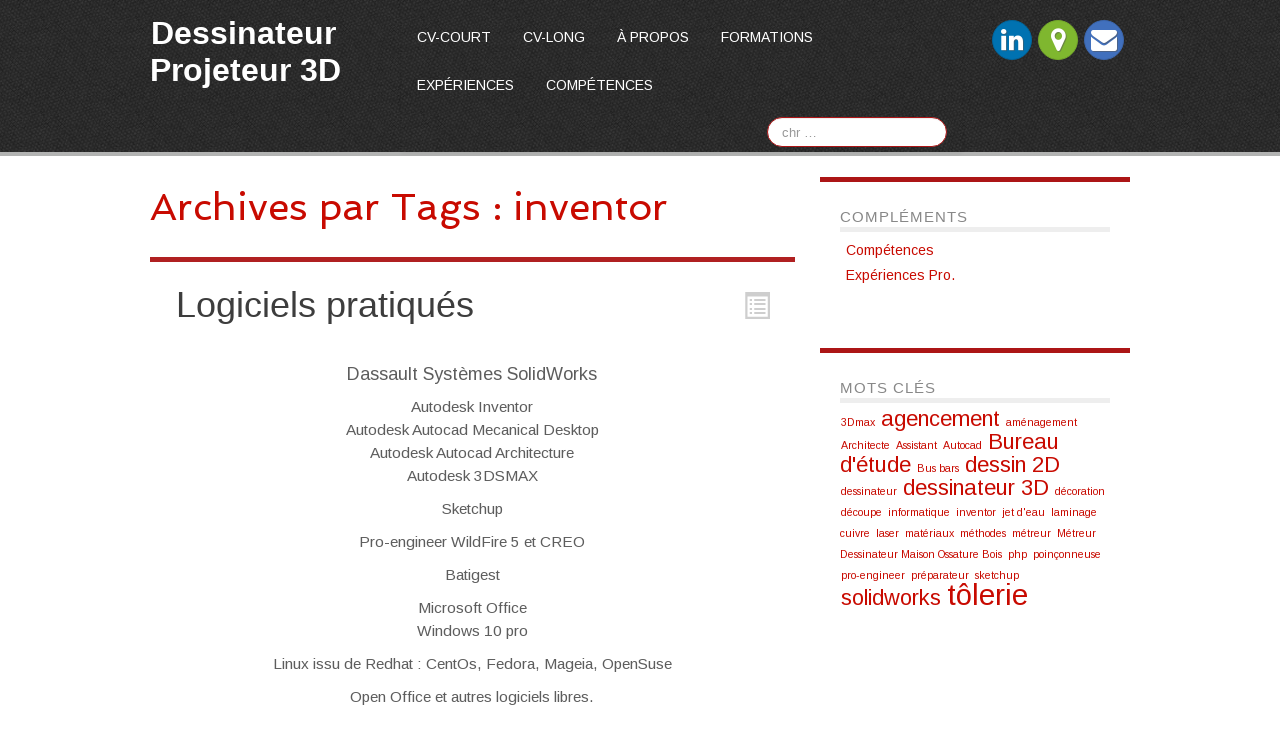

--- FILE ---
content_type: text/html; charset=UTF-8
request_url: http://cv.jmdesloges.fr/tag/inventor/
body_size: 8713
content:
<!DOCTYPE html>
<!--[if lt IE 7]>
<html class="ie ie6 lte9 lte8 lte7" lang="fr-FR">
<![endif]-->
<!--[if IE 7]>
<html class="ie ie7 lte9 lte8 lte7" lang="fr-FR">
<![endif]-->
<!--[if IE 8]>
<html class="ie ie8 lte9 lte8" lang="fr-FR">
<![endif]-->
<!--[if IE 9]>
<html class="ie ie9" lang="fr-FR">
<![endif]-->
<!--[if gt IE 9]>
<html lang="fr-FR"> <![endif]-->
<!--[if !IE]><!-->
<html lang="fr-FR">
<!--<![endif]-->
<head>
	<meta charset="UTF-8"/>
	<meta name="viewport" content="initial-scale=1.0,maximum-scale=3.0,width=device-width"/>

	<link rel="profile" href="http://gmpg.org/xfn/11"/>
	<link rel="pingback" href="http://cv.jmdesloges.fr/xmlrpc.php"/>

	<!-- IE6-8 support of HTML5 elements -->
	<!--[if lt IE 9]>
	<script src="http://cv.jmdesloges.fr/wp-content/themes/parallax/inc/js/html5.js" type="text/javascript"></script>
	<![endif]-->

	<title>inventor &#8211; Dessinateur Projeteur 3D</title>
<meta name='robots' content='max-image-preview:large' />
<link rel="alternate" type="application/rss+xml" title="Dessinateur Projeteur 3D &raquo; Flux" href="http://cv.jmdesloges.fr/feed/" />
<link rel="alternate" type="application/rss+xml" title="Dessinateur Projeteur 3D &raquo; Flux des commentaires" href="http://cv.jmdesloges.fr/comments/feed/" />
<link rel="alternate" type="application/rss+xml" title="Dessinateur Projeteur 3D &raquo; Flux de l’étiquette inventor" href="http://cv.jmdesloges.fr/tag/inventor/feed/" />
<script type="text/javascript">
window._wpemojiSettings = {"baseUrl":"https:\/\/s.w.org\/images\/core\/emoji\/14.0.0\/72x72\/","ext":".png","svgUrl":"https:\/\/s.w.org\/images\/core\/emoji\/14.0.0\/svg\/","svgExt":".svg","source":{"concatemoji":"http:\/\/cv.jmdesloges.fr\/wp-includes\/js\/wp-emoji-release.min.js?ver=6.2.8"}};
/*! This file is auto-generated */
!function(e,a,t){var n,r,o,i=a.createElement("canvas"),p=i.getContext&&i.getContext("2d");function s(e,t){p.clearRect(0,0,i.width,i.height),p.fillText(e,0,0);e=i.toDataURL();return p.clearRect(0,0,i.width,i.height),p.fillText(t,0,0),e===i.toDataURL()}function c(e){var t=a.createElement("script");t.src=e,t.defer=t.type="text/javascript",a.getElementsByTagName("head")[0].appendChild(t)}for(o=Array("flag","emoji"),t.supports={everything:!0,everythingExceptFlag:!0},r=0;r<o.length;r++)t.supports[o[r]]=function(e){if(p&&p.fillText)switch(p.textBaseline="top",p.font="600 32px Arial",e){case"flag":return s("\ud83c\udff3\ufe0f\u200d\u26a7\ufe0f","\ud83c\udff3\ufe0f\u200b\u26a7\ufe0f")?!1:!s("\ud83c\uddfa\ud83c\uddf3","\ud83c\uddfa\u200b\ud83c\uddf3")&&!s("\ud83c\udff4\udb40\udc67\udb40\udc62\udb40\udc65\udb40\udc6e\udb40\udc67\udb40\udc7f","\ud83c\udff4\u200b\udb40\udc67\u200b\udb40\udc62\u200b\udb40\udc65\u200b\udb40\udc6e\u200b\udb40\udc67\u200b\udb40\udc7f");case"emoji":return!s("\ud83e\udef1\ud83c\udffb\u200d\ud83e\udef2\ud83c\udfff","\ud83e\udef1\ud83c\udffb\u200b\ud83e\udef2\ud83c\udfff")}return!1}(o[r]),t.supports.everything=t.supports.everything&&t.supports[o[r]],"flag"!==o[r]&&(t.supports.everythingExceptFlag=t.supports.everythingExceptFlag&&t.supports[o[r]]);t.supports.everythingExceptFlag=t.supports.everythingExceptFlag&&!t.supports.flag,t.DOMReady=!1,t.readyCallback=function(){t.DOMReady=!0},t.supports.everything||(n=function(){t.readyCallback()},a.addEventListener?(a.addEventListener("DOMContentLoaded",n,!1),e.addEventListener("load",n,!1)):(e.attachEvent("onload",n),a.attachEvent("onreadystatechange",function(){"complete"===a.readyState&&t.readyCallback()})),(e=t.source||{}).concatemoji?c(e.concatemoji):e.wpemoji&&e.twemoji&&(c(e.twemoji),c(e.wpemoji)))}(window,document,window._wpemojiSettings);
</script>
<style type="text/css">
img.wp-smiley,
img.emoji {
	display: inline !important;
	border: none !important;
	box-shadow: none !important;
	height: 1em !important;
	width: 1em !important;
	margin: 0 0.07em !important;
	vertical-align: -0.1em !important;
	background: none !important;
	padding: 0 !important;
}
</style>
	<link rel='stylesheet' id='wp-block-library-css' href='http://cv.jmdesloges.fr/wp-includes/css/dist/block-library/style.min.css?ver=6.2.8' type='text/css' media='all' />
<link rel='stylesheet' id='classic-theme-styles-css' href='http://cv.jmdesloges.fr/wp-includes/css/classic-themes.min.css?ver=6.2.8' type='text/css' media='all' />
<style id='global-styles-inline-css' type='text/css'>
body{--wp--preset--color--black: #000000;--wp--preset--color--cyan-bluish-gray: #abb8c3;--wp--preset--color--white: #ffffff;--wp--preset--color--pale-pink: #f78da7;--wp--preset--color--vivid-red: #cf2e2e;--wp--preset--color--luminous-vivid-orange: #ff6900;--wp--preset--color--luminous-vivid-amber: #fcb900;--wp--preset--color--light-green-cyan: #7bdcb5;--wp--preset--color--vivid-green-cyan: #00d084;--wp--preset--color--pale-cyan-blue: #8ed1fc;--wp--preset--color--vivid-cyan-blue: #0693e3;--wp--preset--color--vivid-purple: #9b51e0;--wp--preset--color--gray: #777;--wp--preset--color--light-gray: #f5f5f5;--wp--preset--color--blue: #0286cf;--wp--preset--color--legacy: #b6b6b6;--wp--preset--color--red: #c80a00;--wp--preset--gradient--vivid-cyan-blue-to-vivid-purple: linear-gradient(135deg,rgba(6,147,227,1) 0%,rgb(155,81,224) 100%);--wp--preset--gradient--light-green-cyan-to-vivid-green-cyan: linear-gradient(135deg,rgb(122,220,180) 0%,rgb(0,208,130) 100%);--wp--preset--gradient--luminous-vivid-amber-to-luminous-vivid-orange: linear-gradient(135deg,rgba(252,185,0,1) 0%,rgba(255,105,0,1) 100%);--wp--preset--gradient--luminous-vivid-orange-to-vivid-red: linear-gradient(135deg,rgba(255,105,0,1) 0%,rgb(207,46,46) 100%);--wp--preset--gradient--very-light-gray-to-cyan-bluish-gray: linear-gradient(135deg,rgb(238,238,238) 0%,rgb(169,184,195) 100%);--wp--preset--gradient--cool-to-warm-spectrum: linear-gradient(135deg,rgb(74,234,220) 0%,rgb(151,120,209) 20%,rgb(207,42,186) 40%,rgb(238,44,130) 60%,rgb(251,105,98) 80%,rgb(254,248,76) 100%);--wp--preset--gradient--blush-light-purple: linear-gradient(135deg,rgb(255,206,236) 0%,rgb(152,150,240) 100%);--wp--preset--gradient--blush-bordeaux: linear-gradient(135deg,rgb(254,205,165) 0%,rgb(254,45,45) 50%,rgb(107,0,62) 100%);--wp--preset--gradient--luminous-dusk: linear-gradient(135deg,rgb(255,203,112) 0%,rgb(199,81,192) 50%,rgb(65,88,208) 100%);--wp--preset--gradient--pale-ocean: linear-gradient(135deg,rgb(255,245,203) 0%,rgb(182,227,212) 50%,rgb(51,167,181) 100%);--wp--preset--gradient--electric-grass: linear-gradient(135deg,rgb(202,248,128) 0%,rgb(113,206,126) 100%);--wp--preset--gradient--midnight: linear-gradient(135deg,rgb(2,3,129) 0%,rgb(40,116,252) 100%);--wp--preset--duotone--dark-grayscale: url('#wp-duotone-dark-grayscale');--wp--preset--duotone--grayscale: url('#wp-duotone-grayscale');--wp--preset--duotone--purple-yellow: url('#wp-duotone-purple-yellow');--wp--preset--duotone--blue-red: url('#wp-duotone-blue-red');--wp--preset--duotone--midnight: url('#wp-duotone-midnight');--wp--preset--duotone--magenta-yellow: url('#wp-duotone-magenta-yellow');--wp--preset--duotone--purple-green: url('#wp-duotone-purple-green');--wp--preset--duotone--blue-orange: url('#wp-duotone-blue-orange');--wp--preset--font-size--small: 13px;--wp--preset--font-size--medium: 20px;--wp--preset--font-size--large: 36px;--wp--preset--font-size--x-large: 42px;--wp--preset--spacing--20: 0.44rem;--wp--preset--spacing--30: 0.67rem;--wp--preset--spacing--40: 1rem;--wp--preset--spacing--50: 1.5rem;--wp--preset--spacing--60: 2.25rem;--wp--preset--spacing--70: 3.38rem;--wp--preset--spacing--80: 5.06rem;--wp--preset--shadow--natural: 6px 6px 9px rgba(0, 0, 0, 0.2);--wp--preset--shadow--deep: 12px 12px 50px rgba(0, 0, 0, 0.4);--wp--preset--shadow--sharp: 6px 6px 0px rgba(0, 0, 0, 0.2);--wp--preset--shadow--outlined: 6px 6px 0px -3px rgba(255, 255, 255, 1), 6px 6px rgba(0, 0, 0, 1);--wp--preset--shadow--crisp: 6px 6px 0px rgba(0, 0, 0, 1);}:where(.is-layout-flex){gap: 0.5em;}body .is-layout-flow > .alignleft{float: left;margin-inline-start: 0;margin-inline-end: 2em;}body .is-layout-flow > .alignright{float: right;margin-inline-start: 2em;margin-inline-end: 0;}body .is-layout-flow > .aligncenter{margin-left: auto !important;margin-right: auto !important;}body .is-layout-constrained > .alignleft{float: left;margin-inline-start: 0;margin-inline-end: 2em;}body .is-layout-constrained > .alignright{float: right;margin-inline-start: 2em;margin-inline-end: 0;}body .is-layout-constrained > .aligncenter{margin-left: auto !important;margin-right: auto !important;}body .is-layout-constrained > :where(:not(.alignleft):not(.alignright):not(.alignfull)){max-width: var(--wp--style--global--content-size);margin-left: auto !important;margin-right: auto !important;}body .is-layout-constrained > .alignwide{max-width: var(--wp--style--global--wide-size);}body .is-layout-flex{display: flex;}body .is-layout-flex{flex-wrap: wrap;align-items: center;}body .is-layout-flex > *{margin: 0;}:where(.wp-block-columns.is-layout-flex){gap: 2em;}.has-black-color{color: var(--wp--preset--color--black) !important;}.has-cyan-bluish-gray-color{color: var(--wp--preset--color--cyan-bluish-gray) !important;}.has-white-color{color: var(--wp--preset--color--white) !important;}.has-pale-pink-color{color: var(--wp--preset--color--pale-pink) !important;}.has-vivid-red-color{color: var(--wp--preset--color--vivid-red) !important;}.has-luminous-vivid-orange-color{color: var(--wp--preset--color--luminous-vivid-orange) !important;}.has-luminous-vivid-amber-color{color: var(--wp--preset--color--luminous-vivid-amber) !important;}.has-light-green-cyan-color{color: var(--wp--preset--color--light-green-cyan) !important;}.has-vivid-green-cyan-color{color: var(--wp--preset--color--vivid-green-cyan) !important;}.has-pale-cyan-blue-color{color: var(--wp--preset--color--pale-cyan-blue) !important;}.has-vivid-cyan-blue-color{color: var(--wp--preset--color--vivid-cyan-blue) !important;}.has-vivid-purple-color{color: var(--wp--preset--color--vivid-purple) !important;}.has-black-background-color{background-color: var(--wp--preset--color--black) !important;}.has-cyan-bluish-gray-background-color{background-color: var(--wp--preset--color--cyan-bluish-gray) !important;}.has-white-background-color{background-color: var(--wp--preset--color--white) !important;}.has-pale-pink-background-color{background-color: var(--wp--preset--color--pale-pink) !important;}.has-vivid-red-background-color{background-color: var(--wp--preset--color--vivid-red) !important;}.has-luminous-vivid-orange-background-color{background-color: var(--wp--preset--color--luminous-vivid-orange) !important;}.has-luminous-vivid-amber-background-color{background-color: var(--wp--preset--color--luminous-vivid-amber) !important;}.has-light-green-cyan-background-color{background-color: var(--wp--preset--color--light-green-cyan) !important;}.has-vivid-green-cyan-background-color{background-color: var(--wp--preset--color--vivid-green-cyan) !important;}.has-pale-cyan-blue-background-color{background-color: var(--wp--preset--color--pale-cyan-blue) !important;}.has-vivid-cyan-blue-background-color{background-color: var(--wp--preset--color--vivid-cyan-blue) !important;}.has-vivid-purple-background-color{background-color: var(--wp--preset--color--vivid-purple) !important;}.has-black-border-color{border-color: var(--wp--preset--color--black) !important;}.has-cyan-bluish-gray-border-color{border-color: var(--wp--preset--color--cyan-bluish-gray) !important;}.has-white-border-color{border-color: var(--wp--preset--color--white) !important;}.has-pale-pink-border-color{border-color: var(--wp--preset--color--pale-pink) !important;}.has-vivid-red-border-color{border-color: var(--wp--preset--color--vivid-red) !important;}.has-luminous-vivid-orange-border-color{border-color: var(--wp--preset--color--luminous-vivid-orange) !important;}.has-luminous-vivid-amber-border-color{border-color: var(--wp--preset--color--luminous-vivid-amber) !important;}.has-light-green-cyan-border-color{border-color: var(--wp--preset--color--light-green-cyan) !important;}.has-vivid-green-cyan-border-color{border-color: var(--wp--preset--color--vivid-green-cyan) !important;}.has-pale-cyan-blue-border-color{border-color: var(--wp--preset--color--pale-cyan-blue) !important;}.has-vivid-cyan-blue-border-color{border-color: var(--wp--preset--color--vivid-cyan-blue) !important;}.has-vivid-purple-border-color{border-color: var(--wp--preset--color--vivid-purple) !important;}.has-vivid-cyan-blue-to-vivid-purple-gradient-background{background: var(--wp--preset--gradient--vivid-cyan-blue-to-vivid-purple) !important;}.has-light-green-cyan-to-vivid-green-cyan-gradient-background{background: var(--wp--preset--gradient--light-green-cyan-to-vivid-green-cyan) !important;}.has-luminous-vivid-amber-to-luminous-vivid-orange-gradient-background{background: var(--wp--preset--gradient--luminous-vivid-amber-to-luminous-vivid-orange) !important;}.has-luminous-vivid-orange-to-vivid-red-gradient-background{background: var(--wp--preset--gradient--luminous-vivid-orange-to-vivid-red) !important;}.has-very-light-gray-to-cyan-bluish-gray-gradient-background{background: var(--wp--preset--gradient--very-light-gray-to-cyan-bluish-gray) !important;}.has-cool-to-warm-spectrum-gradient-background{background: var(--wp--preset--gradient--cool-to-warm-spectrum) !important;}.has-blush-light-purple-gradient-background{background: var(--wp--preset--gradient--blush-light-purple) !important;}.has-blush-bordeaux-gradient-background{background: var(--wp--preset--gradient--blush-bordeaux) !important;}.has-luminous-dusk-gradient-background{background: var(--wp--preset--gradient--luminous-dusk) !important;}.has-pale-ocean-gradient-background{background: var(--wp--preset--gradient--pale-ocean) !important;}.has-electric-grass-gradient-background{background: var(--wp--preset--gradient--electric-grass) !important;}.has-midnight-gradient-background{background: var(--wp--preset--gradient--midnight) !important;}.has-small-font-size{font-size: var(--wp--preset--font-size--small) !important;}.has-medium-font-size{font-size: var(--wp--preset--font-size--medium) !important;}.has-large-font-size{font-size: var(--wp--preset--font-size--large) !important;}.has-x-large-font-size{font-size: var(--wp--preset--font-size--x-large) !important;}
.wp-block-navigation a:where(:not(.wp-element-button)){color: inherit;}
:where(.wp-block-columns.is-layout-flex){gap: 2em;}
.wp-block-pullquote{font-size: 1.5em;line-height: 1.6;}
</style>
<link rel='stylesheet' id='foobox-free-min-css' href='http://cv.jmdesloges.fr/wp-content/plugins/foobox-image-lightbox/free/css/foobox.free.min.css?ver=2.7.16' type='text/css' media='all' />
<link rel='stylesheet' id='theme-my-login-css' href='http://cv.jmdesloges.fr/wp-content/plugins/theme-my-login/assets/styles/theme-my-login.min.css?ver=7.1.2' type='text/css' media='all' />
<link rel='stylesheet' id='bootstrap-style-css' href='http://cv.jmdesloges.fr/wp-content/themes/parallax/cyberchimps/lib/bootstrap/css/bootstrap.min.css?ver=2.0.4' type='text/css' media='all' />
<link rel='stylesheet' id='bootstrap-responsive-style-css' href='http://cv.jmdesloges.fr/wp-content/themes/parallax/cyberchimps/lib/bootstrap/css/bootstrap-responsive.min.css?ver=2.0.4' type='text/css' media='all' />
<link rel='stylesheet' id='font-awesome-css' href='http://cv.jmdesloges.fr/wp-content/themes/parallax/cyberchimps/lib/css/font-awesome.min.css?ver=6.2.8' type='text/css' media='all' />
<link rel='stylesheet' id='cyberchimps_responsive-css' href='http://cv.jmdesloges.fr/wp-content/themes/parallax/cyberchimps/lib/bootstrap/css/cyberchimps-responsive.min.css?ver=1.0' type='text/css' media='all' />
<link rel='stylesheet' id='core-style-css' href='http://cv.jmdesloges.fr/wp-content/themes/parallax/cyberchimps/lib/css/core.css?ver=1.0' type='text/css' media='all' />
<link rel='stylesheet' id='style-css' href='http://cv.jmdesloges.fr/wp-content/themes/parallax/style.css?ver=1.0' type='text/css' media='all' />
<link rel='stylesheet' id='elements_style-css' href='http://cv.jmdesloges.fr/wp-content/themes/parallax/elements/lib/css/elements.css?ver=6.2.8' type='text/css' media='all' />
<link rel='stylesheet' id='if-style-css' href='http://cv.jmdesloges.fr/wp-content/plugins/ifeature-slider/css/if-slider.css?ver=6.2.8' type='text/css' media='all' />
<script type='text/javascript' src='http://cv.jmdesloges.fr/wp-includes/js/jquery/jquery.min.js?ver=3.6.4' id='jquery-core-js'></script>
<script type='text/javascript' src='http://cv.jmdesloges.fr/wp-includes/js/jquery/jquery-migrate.min.js?ver=3.4.0' id='jquery-migrate-js'></script>
<script type='text/javascript' src='http://cv.jmdesloges.fr/wp-content/themes/parallax/inc/js/theme.min.js?ver=6.2.8' id='theme-js-js'></script>
<script type='text/javascript' src='http://cv.jmdesloges.fr/wp-content/themes/parallax/elements/lib/js/jquery.parallax.min.js?ver=6.2.8' id='parallax-js-js'></script>
<script type='text/javascript' id='foobox-free-min-js-before'>
/* Run FooBox FREE (v2.7.16) */
var FOOBOX = window.FOOBOX = {
	ready: true,
	disableOthers: false,
	o: {wordpress: { enabled: true }, countMessage:'image %index of %total', excludes:'.fbx-link,.nofoobox,.nolightbox,a[href*="pinterest.com/pin/create/button/"]', affiliate : { enabled: false }},
	selectors: [
		".gallery", ".wp-block-gallery", ".wp-caption", ".wp-block-image", "a:has(img[class*=wp-image-])", ".post a:has(img[class*=wp-image-])", ".foobox"
	],
	pre: function( $ ){
		// Custom JavaScript (Pre)
		
	},
	post: function( $ ){
		// Custom JavaScript (Post)
		
		// Custom Captions Code
		
	},
	custom: function( $ ){
		// Custom Extra JS
		
	}
};
</script>
<script type='text/javascript' src='http://cv.jmdesloges.fr/wp-content/plugins/foobox-image-lightbox/free/js/foobox.free.min.js?ver=2.7.16' id='foobox-free-min-js'></script>
<script type='text/javascript' src='http://cv.jmdesloges.fr/wp-content/themes/parallax/cyberchimps/lib/js/jquery.slimbox.min.js?ver=1.0' id='slimbox-js'></script>
<script type='text/javascript' src='http://cv.jmdesloges.fr/wp-content/themes/parallax/cyberchimps/lib/js/jquery.jcarousel.min.js?ver=1.0' id='jcarousel-js'></script>
<script type='text/javascript' src='http://cv.jmdesloges.fr/wp-content/themes/parallax/cyberchimps/lib/js/jquery.mobile.custom.min.js?ver=6.2.8' id='jquery-mobile-touch-js'></script>
<script type='text/javascript' src='http://cv.jmdesloges.fr/wp-content/themes/parallax/cyberchimps/lib/js/swipe-call.min.js?ver=6.2.8' id='slider-call-js'></script>
<script type='text/javascript' src='http://cv.jmdesloges.fr/wp-content/themes/parallax/cyberchimps/lib/js/core.min.js?ver=6.2.8' id='core-js-js'></script>
<script type='text/javascript' src='http://cv.jmdesloges.fr/wp-content/themes/parallax/elements/lib/js/elements.min.js?ver=6.2.8' id='elements_js-js'></script>
<link rel="https://api.w.org/" href="http://cv.jmdesloges.fr/wp-json/" /><link rel="alternate" type="application/json" href="http://cv.jmdesloges.fr/wp-json/wp/v2/tags/37" /><link rel="EditURI" type="application/rsd+xml" title="RSD" href="http://cv.jmdesloges.fr/xmlrpc.php?rsd" />
<link rel="wlwmanifest" type="application/wlwmanifest+xml" href="http://cv.jmdesloges.fr/wp-includes/wlwmanifest.xml" />
<meta name="generator" content="WordPress 6.2.8" />
<style type="text/css">.ie8 .container {max-width: 1020px;width:auto;}</style>
		<style type="text/css" media="all">
						body {
			 font-size : 14px;
			 font-family : Arimo, Arial, sans-serif;
			 font-weight : normal;
						}

												.container {
			 max-width : 1020px;
						}

			
						h1, h2, h3, h4, h5, h6 {
			font-family : Spinnaker, sans-serif;
						}

			
		</style>
		</head>

<body class="archive tag tag-inventor tag-37 cc-responsive">


<!-- ---------------- Menu --------------------- -->
<div class="container-full-width" id="navigation_menu">
	<div class="container">
		<div class="container-fluid">
			<div class="row-fluid">
				<div id="logo_container" class="span3">
						<div class="hgroup">
		<h2 class="site-title"><a href="http://cv.jmdesloges.fr/" title="Dessinateur Projeteur 3D" rel="home">Dessinateur Projeteur 3D</a></h2>
	</div>
				</div>
				<!-- span3 -->
				<div id="social_container" class="span2">
						<div id="social">
		<div class="round-icons">
			<a href="http://fr.linkedin.com/pub/jean-michel-desloges/4b/bb5/17b/" target="_blank" title="Dessinateur Projeteur 3D Linkedin" class="symbol linkedin"></a><a href="http://goo.gl/maps/1KzRo" target="_blank" title="Dessinateur Projeteur 3D Google Maps" class="symbol map"></a><a href="mailto:jm.desloges@orange.fr" title="Dessinateur Projeteur 3D Email" class="symbol email"></a>		</div>
	</div>

				</div>
				<!-- span 2 -->
				<nav id="navigation" class="span7" role="navigation">
					<div class="main-navigation navbar">
						<div class="navbar-inner">
							<div class="container">

																<div class="nav-collapse collapse">
									
									<div class="menu-menu-1-container"><ul id="menu-menu-1" class="nav"><li id="menu-item-379" class="menu-item menu-item-type-post_type menu-item-object-page menu-item-home menu-item-379"><a href="http://cv.jmdesloges.fr/">CV-court</a></li>
<li id="menu-item-458" class="menu-item menu-item-type-post_type menu-item-object-page menu-item-458"><a href="http://cv.jmdesloges.fr/cv-long/">CV-long</a></li>
<li id="menu-item-380" class="menu-item menu-item-type-post_type menu-item-object-page menu-item-380"><a href="http://cv.jmdesloges.fr/a-propos/">À propos</a></li>
<li id="menu-item-382" class="menu-item menu-item-type-post_type menu-item-object-page menu-item-382"><a href="http://cv.jmdesloges.fr/formations/">Formations</a></li>
<li id="menu-item-443" class="menu-item menu-item-type-taxonomy menu-item-object-category menu-item-443"><a href="http://cv.jmdesloges.fr/category/experiences-pro/">Expériences</a></li>
<li id="menu-item-444" class="menu-item menu-item-type-taxonomy menu-item-object-category menu-item-444"><a href="http://cv.jmdesloges.fr/category/competences/">Compétences</a></li>
</ul></div>
																			<div class="menu-searchbar">
											
<form method="get" id="searchform" class="navbar-search pull-right" action="http://cv.jmdesloges.fr/" role="search">
	<input type="text" class="search-query input-medium" name="s" placeholder="chr &hellip;"/>
</form>
<div class="clear"></div>										</div>
									
																	</div>
							<!-- collapse -->

							<!-- .btn-navbar is used as the toggle for collapsed navbar content -->
								<a class="btn btn-navbar" data-toggle="collapse" data-target=".nav-collapse">
									<span class="icon-bar"></span>
									<span class="icon-bar"></span>
									<span class="icon-bar"></span>
								</a>
														</div>
							<!-- container -->
						</div>
						<!-- .navbar-inner .row-fluid -->
					</div>
					<!-- main-navigation navbar -->
				</nav>
				<!-- #navigation -->
			</div>
		</div>
		<!-- .container-fluid-->
	</div>
	<!-- .container -->
</div>
<!-- #navigation_menu -->


<div id="cc_spacer"></div><!-- used to clear fixed navigation by the themes js -->

	<div id="archive_page" class="container-full-width">

		<div class="container">

			<div class="container-fluid">

				
				<div id="container" class="row-fluid">

					
					<div id="content" class=" span8 content-sidebar-right">

						
						
							<header class="page-header">
								<h1 class="page-title">
									Archives par Tags : <span>inventor</span>								</h1>
															</header>

							
														
								
<article id="post-85" class="post-85 post type-post status-publish format-aside hentry category-competences tag-3dmax tag-autocad tag-inventor tag-php tag-pro-engineer tag-sketchup tag-solidworks post_format-post-format-aside">

	<header class="entry-header">

		
		<div class="postformats"><!--begin format icon-->
			<span class="glyphicon glyphicon-list-alt"></span>		</div><!--end format-icon-->
	
		<h2 class="entry-title">
						<a href="http://cv.jmdesloges.fr/2010/11/13/aptitudes-et-logiciels/" title="Lien permanent vers Logiciels pratiqués"
				   rel="bookmark">Logiciels pratiqués</a>
			
		</h2>
					<div class="entry-meta">
											</div><!-- .entry-meta -->
			</header>
	<!-- .entry-header -->

						<div class="entry-content">
								<div class="pf-content"><p><center><span style="font-size: large;"><span style="font-size: large;"><br />
Dassault Systèmes SolidWorks</span></span></p>
<p>Autodesk Inventor<br />
Autodesk Autocad Mecanical Desktop<br />
Autodesk Autocad Architecture<br />
Autodesk 3DSMAX</p>
<p>Sketchup</p>
<p>Pro-engineer WildFire 5 et CREO</p>
<p>Batigest</p>
<p>Microsoft Office<br />
Windows 10 pro</p>
<p>Linux issu de Redhat : CentOs, Fedora, Mageia, OpenSuse</p>
<p>Open Office et autres logiciels libres.</p>
<p>(Php, WordPress, Blender, GIMP.)</p>
<p></center></p>
</div>							</div><!-- .entry-content -->
		
	
	<footer class="entry-meta">
		
			
			
		
		
		
	</footer>
	<!-- #entry-meta -->

</article><!-- #post-85 -->

							
						
						
					</div>
					<!-- #content -->

					
<div id="secondary" class="widget-area span4">

	
	<div id="sidebar">
		<aside id="categories-3" class="widget-container widget_categories"><h3 class="widget-title">Compléments</h3>
			<ul>
					<li class="cat-item cat-item-24"><a href="http://cv.jmdesloges.fr/category/competences/">Compétences</a>
</li>
	<li class="cat-item cat-item-1"><a href="http://cv.jmdesloges.fr/category/experiences-pro/">Expériences Pro.</a>
</li>
			</ul>

			</aside><aside id="tag_cloud-3" class="widget-container widget_tag_cloud"><h3 class="widget-title">Mots clés</h3><div class="tagcloud"><a href="http://cv.jmdesloges.fr/tag/3dmax/" class="tag-cloud-link tag-link-39 tag-link-position-1" style="font-size: 8pt;" aria-label="3Dmax (1 élément)">3Dmax</a>
<a href="http://cv.jmdesloges.fr/tag/agencement/" class="tag-cloud-link tag-link-9 tag-link-position-2" style="font-size: 16.4pt;" aria-label="agencement (2 éléments)">agencement</a>
<a href="http://cv.jmdesloges.fr/tag/amenagement/" class="tag-cloud-link tag-link-41 tag-link-position-3" style="font-size: 8pt;" aria-label="aménagement (1 élément)">aménagement</a>
<a href="http://cv.jmdesloges.fr/tag/architecte/" class="tag-cloud-link tag-link-31 tag-link-position-4" style="font-size: 8pt;" aria-label="Architecte (1 élément)">Architecte</a>
<a href="http://cv.jmdesloges.fr/tag/assistant/" class="tag-cloud-link tag-link-32 tag-link-position-5" style="font-size: 8pt;" aria-label="Assistant (1 élément)">Assistant</a>
<a href="http://cv.jmdesloges.fr/tag/autocad/" class="tag-cloud-link tag-link-35 tag-link-position-6" style="font-size: 8pt;" aria-label="Autocad (1 élément)">Autocad</a>
<a href="http://cv.jmdesloges.fr/tag/bureau-detude/" class="tag-cloud-link tag-link-23 tag-link-position-7" style="font-size: 16.4pt;" aria-label="Bureau d&#039;étude (2 éléments)">Bureau d&#039;étude</a>
<a href="http://cv.jmdesloges.fr/tag/bus-bars/" class="tag-cloud-link tag-link-19 tag-link-position-8" style="font-size: 8pt;" aria-label="Bus bars (1 élément)">Bus bars</a>
<a href="http://cv.jmdesloges.fr/tag/dessin-2d/" class="tag-cloud-link tag-link-14 tag-link-position-9" style="font-size: 16.4pt;" aria-label="dessin 2D (2 éléments)">dessin 2D</a>
<a href="http://cv.jmdesloges.fr/tag/dessinateur/" class="tag-cloud-link tag-link-33 tag-link-position-10" style="font-size: 8pt;" aria-label="dessinateur (1 élément)">dessinateur</a>
<a href="http://cv.jmdesloges.fr/tag/dessinateur-3d/" class="tag-cloud-link tag-link-8 tag-link-position-11" style="font-size: 16.4pt;" aria-label="dessinateur 3D (2 éléments)">dessinateur 3D</a>
<a href="http://cv.jmdesloges.fr/tag/decoration/" class="tag-cloud-link tag-link-10 tag-link-position-12" style="font-size: 8pt;" aria-label="décoration (1 élément)">décoration</a>
<a href="http://cv.jmdesloges.fr/tag/decoupe/" class="tag-cloud-link tag-link-12 tag-link-position-13" style="font-size: 8pt;" aria-label="découpe (1 élément)">découpe</a>
<a href="http://cv.jmdesloges.fr/tag/informatique/" class="tag-cloud-link tag-link-7 tag-link-position-14" style="font-size: 8pt;" aria-label="informatique (1 élément)">informatique</a>
<a href="http://cv.jmdesloges.fr/tag/inventor/" class="tag-cloud-link tag-link-37 tag-link-position-15" style="font-size: 8pt;" aria-label="inventor (1 élément)">inventor</a>
<a href="http://cv.jmdesloges.fr/tag/jet-deau/" class="tag-cloud-link tag-link-15 tag-link-position-16" style="font-size: 8pt;" aria-label="jet d&#039;eau (1 élément)">jet d&#039;eau</a>
<a href="http://cv.jmdesloges.fr/tag/laminage-cuivre/" class="tag-cloud-link tag-link-18 tag-link-position-17" style="font-size: 8pt;" aria-label="laminage cuivre (1 élément)">laminage cuivre</a>
<a href="http://cv.jmdesloges.fr/tag/laser/" class="tag-cloud-link tag-link-17 tag-link-position-18" style="font-size: 8pt;" aria-label="laser (1 élément)">laser</a>
<a href="http://cv.jmdesloges.fr/tag/materiaux/" class="tag-cloud-link tag-link-13 tag-link-position-19" style="font-size: 8pt;" aria-label="matériaux (1 élément)">matériaux</a>
<a href="http://cv.jmdesloges.fr/tag/methodes/" class="tag-cloud-link tag-link-20 tag-link-position-20" style="font-size: 8pt;" aria-label="méthodes (1 élément)">méthodes</a>
<a href="http://cv.jmdesloges.fr/tag/metreur/" class="tag-cloud-link tag-link-34 tag-link-position-21" style="font-size: 8pt;" aria-label="métreur (1 élément)">métreur</a>
<a href="http://cv.jmdesloges.fr/tag/metreur-dessinateur-maison-ossature-bois/" class="tag-cloud-link tag-link-42 tag-link-position-22" style="font-size: 8pt;" aria-label="Métreur Dessinateur Maison Ossature Bois (1 élément)">Métreur Dessinateur Maison Ossature Bois</a>
<a href="http://cv.jmdesloges.fr/tag/php/" class="tag-cloud-link tag-link-25 tag-link-position-23" style="font-size: 8pt;" aria-label="php (1 élément)">php</a>
<a href="http://cv.jmdesloges.fr/tag/poinconneuse/" class="tag-cloud-link tag-link-16 tag-link-position-24" style="font-size: 8pt;" aria-label="poinçonneuse (1 élément)">poinçonneuse</a>
<a href="http://cv.jmdesloges.fr/tag/pro-engineer/" class="tag-cloud-link tag-link-36 tag-link-position-25" style="font-size: 8pt;" aria-label="pro-engineer (1 élément)">pro-engineer</a>
<a href="http://cv.jmdesloges.fr/tag/preparateur/" class="tag-cloud-link tag-link-22 tag-link-position-26" style="font-size: 8pt;" aria-label="préparateur (1 élément)">préparateur</a>
<a href="http://cv.jmdesloges.fr/tag/sketchup/" class="tag-cloud-link tag-link-40 tag-link-position-27" style="font-size: 8pt;" aria-label="sketchup (1 élément)">sketchup</a>
<a href="http://cv.jmdesloges.fr/tag/solidworks/" class="tag-cloud-link tag-link-38 tag-link-position-28" style="font-size: 16.4pt;" aria-label="solidworks (2 éléments)">solidworks</a>
<a href="http://cv.jmdesloges.fr/tag/tolerie/" class="tag-cloud-link tag-link-11 tag-link-position-29" style="font-size: 22pt;" aria-label="tôlerie (3 éléments)">tôlerie</a></div>
</aside>	</div>
	<!-- #sidebar -->

	
</div><!-- #secondary .widget-area .span3 -->
				</div>
				<!-- #container .row-fluid-->

				
			</div>
			<!--container fluid -->

		</div>
		<!-- container -->

	</div><!-- container full width -->


	<div class="container-full-width" id="footer_section">
		<div class="container">
			<div class="container-fluid">
				<div id="footer-widgets" class="row-fluid">
					<div id="footer-widget-container" class="span12">
						<div class="row-fluid">
							<aside id="linkcat-2" class="widget-container span3 widget_links"><h3 class="widget-title">Liens</h3>
	<ul class='xoxo blogroll'>
<li><a href="http://fr.linkedin.com/pub/jean-michel-desloges/4b/bb5/17b/">Profil LinkedIn</a></li>
<li><a href="https://jmdesloges.fr" rel="me noopener" title="Présentation de mes réalisations Web." target="_blank">Site personnel</a></li>

	</ul>
</aside>
						</div>
						<!-- .row-fluid -->
					</div>
					<!-- #footer-widget-container -->
				</div>
				<!-- #footer-widgets .row-fluid  -->
			</div>
			<!-- .container-fluid-->
		</div>
		<!-- .container -->
	</div>    <!-- #footer_section -->

	

	<div class="container-full-width" id="after_footer">
		<div class="container">
			<div class="container-fluid">
				<footer class="site-footer row-fluid">
					<div class="span6">
						<div id="credit">
															<a href="http://cyberchimps.com/" target="_blank" title="CyberChimps Themes">
																			<h4 class="cc-credit-text">CyberChimps WordPress Themes</h4></a>
																	
													
						</div>
					</div>
					<!-- Adds the afterfooter copyright area -->
					<div class="span6">
												<div id="copyright">
							© Jean-Michel DESLOGES						</div>
					</div>
				</footer>
				<!-- row-fluid -->
			</div>
			<!-- .container-fluid-->
		</div>
		<!-- .container -->
	</div>    <!-- #after_footer -->

</div><!-- #wrapper .container-fluid -->


</div><!-- container -->


			<script>
					jQuery(document).ready(function () {
												jQuery('#featured_lite_section').css({

							'background-size': '100%'
						});
						jQuery('#featured_lite_section').parallax('50%', 0.5);
											});
				</script>
					<script>
				jQuery(document).ready(function () {
										jQuery('body').parallax('50%', -0.5);
					
					jQuery('#testimonial_section').css({
						'background-size': '100%'
					});
					jQuery('#testimonial_section').parallax('50%', 0.5);

					jQuery('#map_contact_section').css({
						'background-size': '100%'
					});
					jQuery('#map_contact_section').parallax('50%', 0.5);

				});
			</script>
		        <script type="text/javascript">
          var pfHeaderImgUrl = '';
          var pfHeaderTagline = '';
          var pfdisableClickToDel = '1';
          var pfImagesSize = 'full-size';
          var pfImageDisplayStyle = 'right';
          var pfEncodeImages = '0';
          var pfDisableEmail = '0';
          var pfDisablePDF = '0';
          var pfDisablePrint = '0';
          var pfCustomCSS = '';
          var pfPlatform = 'Wordpress';
        </script>
        <script async src='https://cdn.printfriendly.com/printfriendly.js'></script>
      <script type='text/javascript' id='theme-my-login-js-extra'>
/* <![CDATA[ */
var themeMyLogin = {"action":"","errors":[]};
/* ]]> */
</script>
<script type='text/javascript' src='http://cv.jmdesloges.fr/wp-content/plugins/theme-my-login/assets/scripts/theme-my-login.min.js?ver=7.1.2' id='theme-my-login-js'></script>
<script type='text/javascript' src='http://cv.jmdesloges.fr/wp-content/themes/parallax/inc/js/jquery.flexslider.js?ver=1.0' id='jquery-flexslider-js'></script>
<script type='text/javascript' src='http://cv.jmdesloges.fr/wp-content/themes/parallax/cyberchimps/lib/bootstrap/js/bootstrap.min.js?ver=2.0.4' id='bootstrap-js-js'></script>
<script type='text/javascript' src='http://cv.jmdesloges.fr/wp-content/themes/parallax/cyberchimps/lib/js/retina-1.1.0.min.js?ver=1.1.0' id='retina-js-js'></script>
<script type='text/javascript' src='http://cv.jmdesloges.fr/wp-content/plugins/ifeature-slider/js/if-slider.js?ver=1.0.0' id='if-script-js'></script>

</body>
</html>


--- FILE ---
content_type: text/css
request_url: http://cv.jmdesloges.fr/wp-content/themes/parallax/style.css?ver=1.0
body_size: 7001
content:
/*
Theme Name: Parallax
Theme URI:http://cyberchimps.com/parallax/
Author: CyberChimps
Author URI: http://www.cyberchimps.com/
Description: Parallax is a stunning Parallax WordPress theme with visual elements. This theme based on the parallax design concept and is Gutenberg compatible. Parallax is responsive and works on smartphones, tablets, and desktop computers and uses the latest parallax scrolling to present beautiful background images. Parallax also includes the power of several plugins in a single theme allowing you to set up an entire website in minutes. Its touch-friendly and drag-and-drop options on every page allow you to control the look and feel of the site. Parallax has visible edit links in the customizer preview. For Support - <a href="https://cyberchimps.com/forum/free/parallax/" target="_blank"> Support forum</a> (https://cyberchimps.com/forum/free/parallax/).
Version: 1.7
Tags: one-column, two-columns, right-sidebar, custom-background, custom-colors, custom-menu, featured-images, post-formats, theme-options, threaded-comments, sticky-post
Text Domain: parallax
License: GNU General Public License version 3
License URI: http://www.opensource.org/licenses/gpl-license.php GPL v3.0 (or later)
*/
/********************************************************************************************************************/
/******************************************** MAIN HTML STYLES ******************************************************/
/********************************************************************************************************************/
@import url(//fonts.googleapis.com/css?family=Arimo:400,700|Spinnaker);

body {
	color: #555555;
	word-wrap: break-word;
}

@media screen and (max-width: 767px) {
	body {
		padding-right: 0;
		padding-left: 0;
	}
}

h1, h2, h3, h4, h5, h6 {
	margin-bottom: 15px;
	color: #c80a00;
	font-weight: 400;
}

a {
	margin: 1px;
	color: #c80a00;
	text-decoration: none;
}

a:hover {
	color: #333333;
	text-decoration: underline;
}

table .label {
	padding: 7px;
	background: none;
	text-shadow: none;
	line-height: normal;
}

tr {
	border-bottom: 1px solid #cccccc;
}

td {
	padding: 8px;
}

dt {
	margin-top: 5px;
	margin-bottom: 5px;
	margin-left: 26px;
	font-weight: bold;
}

dd {
	margin-bottom: 15px;
	margin-left: 26px;
}

ul, ol {
	margin: 0 0 10px 0;
}

ol, ul {
	margin-left: 21px;
	list-style-position: inside;
}

pre {
	-moz-border-radius: 0;
	border-radius: 0;
}

code {
	white-space: pre-wrap;
}

header {
	margin-top: 15px;
	margin-bottom: 15px;
}

.clear {
	clear: both;
}

.clear-right {
	clear: right;
}

.clear-left {
	clear: left;
}

/*****************************/
/* HEADER ********************/
/*****************************/

/* SOCIAL ==============================================*/

#social_container.span2 {
	float: right;
}

#navigation_menu #social {
	margin-top: 20px;
}

#navigation_menu .default-icons a {
	width: 25px;
	height: 25px;
	-webkit-border-radius: 49%;
	-moz-border-radius: 49%;
	border-radius: 49%;
	font-size: 1em;
	line-height: 1.9;
}

/* DETAILS =============================================*/

h2.site-title {
	margin-top: 15px;
	margin-bottom: 5px;
	font: bold 32px "helvetica neue", helvetica, arial, sans-serif;
}

h2.site-title a {
	color: #ffffff;
	text-decoration: none;
}

h2.site-title a:hover {
	color: #b70c00;
	text-decoration: none;
}

h2.site-description {
	margin: 0;
	font-size: 14px;
}

.contact_details {
	float: right;
}

.register {
	float: right;
}

.blog_description {
	float: right;
}

@media screen and (max-width: 767px) {
	#header_section .container-fluid {
		padding-right: 20px;
		padding-left: 20px;
	}
}

/* SEARCH ===============================================*/

header #search #searchform {
	float: right;
}

/*****************************/
/* MENU **********************/
/*****************************/

#navigation_menu.container-full-width {
	border-bottom: 4px solid #b2b3b2;
	background-color: #111111;
	background-image: url(images/bg.jpg);
}

#navigation_menu {
	position: fixed;
	top: 0;
	z-index: 99999;
}

.admin-bar #navigation_menu {
	top: 28px;
}

.main-navigation.navbar {
	margin-top: 11px;
	margin-bottom: 0;
}

.main-navigation .navbar-inner {
	padding: 5px 0 0;
	border: none;
	-webkit-border-radius: 1px;
	border-radius: 1px;
	background-color: transparent;
	background-image: none;
	filter: none;
}

.main-navigation .nav > li > a {
	padding-right: 15px;
	padding-bottom: 12px;
	padding-left: 15px;
	border-bottom: 4px solid transparent;
	color: #ffffff;
	text-transform: uppercase;
	text-shadow: none;
}

.navbar .nav li.dropdown > .dropdown-toggle .caret {
	border-top-color: #ffffff;
	border-bottom-color: #ffffff;
}

.main-navigation .nav > li > a:hover {
	border-bottom: 4px solid #ac1516;
	color: #eeeeee;
}

.navbar .nav li.dropdown > a:hover .caret {
	border-top-color: #eeeeee;
	border-bottom-color: #eeeeee;
}

.main-navigation .nav li ul li ul {
	margin-left: 0;
	list-style: none;
}

.main-navigation .nav li ul li ul li a {
	padding-left: 24px;
}

.main-navigation .nav li ul li ul li ul li a {
	padding-left: 30px;
}

.main-navigation .nav li.dropdown:hover ul.dropdown-menu {
	display: block;
	margin-top: 0;
}

.main-navigation .nav li ul li a:hover {
	background: none;
	color: #ac1516;
}

.main-navigation .nav li ul.dropdown-menu .active > a {
	background: none;
	background-color: transparent;
	color: #c80a00;
}

.main-navigation .nav li ul.dropdown-menu .active > a:hover {
	color: #c80a00;
}

#navigation #searchform {
	margin-right: 15px;
}

.navbar-search .search-query {
	outline: none;
	border: 1px solid rgba(62, 123, 134, 0.3);
	border-color: #ac1516;
	-webkit-border-radius: 2;
	-moz-border-radius: 2;
	border-radius: 2;
}

.navbar-search input[type=text] {
	outline: none;
	-webkit-transition: border 0.30s ease-in-out;
	-moz-transition: border 0.30s ease-in-out;
	-ms-transition: border 0.30s ease-in-out;
	-o-transition: border 0.30s ease-in-out;
}

.navbar-search input[type=text]:focus {
	border: 1px solid #ac1516;
	box-shadow: 0 0 5px rgb(172, 21, 22);
}

.navbar-search .search-query::-webkit-input-placeholder,
.navbar-search .search-query:-moz-placeholder,
.navbar-search .search-query::-moz-placeholder,
.navbar-search .search-query:-ms-input-placeholder {
	color: #777777;
}

.navbar .nav > .active > a,
.navbar .nav > .active > a:hover,
.navbar .nav > .active > a:focus,
.navbar .nav li.dropdown.open > .dropdown-toggle,
.navbar .nav li.dropdown.active > .dropdown-toggle,
.navbar .nav li.dropdown.open.active > .dropdown-toggle {
	border-bottom: 4px solid #ac1516;
	background-color: transparent;
	color: #eeeeee;
	text-shadow: none;
}

.navbar .btn {
	-webkit-border-radius: 0;
	-moz-border-radius: 0;
	border-radius: 0;
}

.navbar .btn-navbar {
	margin-right: 20px;
	margin-bottom: 5px;
}

.navbar .btn-navbar {
	border-color: #891516;
	background: #ac1516;
}

.navbar .btn-navbar:hover,
.navbar .btn-navbar:active,
.navbar .btn-navbar.active {
	background: #d81516;
	color: #ffffff;
}

.navbar .current-menu-ancestor.dropdown > a {
	color: #ffffff;
}

.current-menu-ancestor.dropdown {
	background-color: #111111;
}

.navbar .nav > li.current-menu-ancestor > a {
	color: #ffffff;
}

.navbar .nav li.dropdown.open > .dropdown-toggle .caret, .navbar .nav li.dropdown.active > .dropdown-toggle .caret, .navbar .nav li.dropdown.open.active > .dropdown-toggle .caret {
	border-top-color: #eeeeee;
	border-bottom-color: #eeeeee;
}

@media (max-width: 979px) {

	#logo_container {
		margin: 0;
		width: 50%;
	}

	#social_container {
		margin: 0;
		width: 50%;
	}

	#navigation {
		margin: 0;
		width: 100%;
	}

	.nav-collapse .nav > li > a, .nav-collapse .dropdown-menu a {
		font-weight: normal;
	}

	.nav-collapse .nav > li > a:hover {
		border-bottom: 4px solid transparent;
		background: transparent;
	}
	.nav-collapse .dropdown-menu a:hover {
		background: transparent;
	}

	.nav-collapse .nav > li > a {
		color: #ffffff;
	}

	.navbar .nav-collapse .nav > li > a:hover,
	.navbar-inverse .nav-collapse .dropdown-menu a:hover {
		color: #ac1516;
	}

	.navbar .nav-collapse .nav > li.current-menu-item > a,
	.navbar .nav-collapse .nav > li.current-menu-ancestor > a {
		color: #ac1516;
	}

	.nav-collapse .dropdown .caret {
		display: none;
	}

	.nav-collapse .dropdown-menu {
		display: block;
	}

	.navbar .nav-collapse .dropdown-menu .active > a {
		background-color: #000000;
		background-image: none;
		color: #ffffff;
	}

	/*  Mobile menu scrolling fix */
	#navigation_menu{
		position: relative;
	}
	#cc_spacer{
		display: none;
	}
}

@media screen and (max-width: 768px) {
	#logo_container,
	#logo_container #logo {
		margin: 0;
		width: 100%;
		text-align: center;
	}

	#social_container,
	#social_container #social {
		margin: 0;
		width: 100%;
		text-align: center;
	}

	#social_container #social a.symbol {
		float: none;
	}

	#social_container #social a.symbol:last-child {
		margin-right: 0;
	}

	#navigation {
		margin: 0;
		width: 100%;
	}
}

@media screen and (max-width: 782px) {
	.admin-bar #navigation_menu {
		top: 0;
	}
}

/*****************************/
/* MAIN CONTENT **************/
/*****************************/

.container {
	background: transparent;
}

.entry-content {
	margin: 20px 0;
}

.page-header {
	margin-top: 0;
	padding: 0;
	border: none;
}

.featured-image {
	float: left;
	margin-top: 4px;
	margin-right: 12px;
	margin-bottom: 10px;
}

/* POST AND PAGE CONTENT ===========================================*/

#single_page,
#archive_page,
#blog_post_page_section,
#page_section_section,
#error_page {
	margin-top: 30px;
}

.entry-content {
	margin: 20px 0;
}

.page-header {
	margin-top: 0;
	padding: 0;
	border: none;
}

article {
	background: #ffffff;
	opacity: .95;
}

article.post, article.page, article.attachment {
	margin-bottom: 30px;
	padding: 25px;
	border-top: 5px solid #ac1516;
}

.entry-header {
	margin-top: 0;
}

.entry-summary {
	margin: 10px 0;
}

.postformats {
	float: right;
}

.postformats .glyphicon {
	margin-top: 5px;
	margin-left: 15px;
	color: #cccccc;
}

blockquote {
	margin: 20px 10px;
	padding: 3px;
	background-color: #cccccc;
}

blockquote p {
	margin: 10px;
}

blockquote cite {
	font-size: 0.9em;
}

blockquote cite:before {
	position: relative;
	top: -2px;
	margin: 0 5px;
	content: ' ̶ ';
}

.page-links {
	clear: both;
}

.more-content {
	margin-bottom: 30px;
	padding: 10px;
	border-top: 5px solid rgba(0, 0, 0, 0.3);
	border-bottom: 5px solid rgba(0, 0, 0, 0.3);
	background: #ffffff;
}

.previous-post {
	margin-top: 5px;
	margin-bottom: 0;
	padding-bottom: 0;
	text-align: left;
}

.next-post {
	margin-top: 5px;
	margin-bottom: 0;
	padding-bottom: 0;
	text-align: right;
}

/* TAXONOMY ========================================================*/

.entry-title {
	margin-top: 0;
	margin-bottom: 5px;
	color: #333333;
	font-size: 2.6em;
	line-height: 1em;
}

.entry-title a {
	color: #333333;
}

.entry-title a:hover {
	color: #666666;
}

article.post p, article.page p {
	font-size: 1.1em;
	line-height: 1.5em;
}

/* IMAGES ==========================================================*/

.alignnone {
	display: block;
	margin: 5px 20px 20px 0;
}

.aligncenter, div.aligncenter {
	display: block;
	margin: 5px auto 5px auto;
}

.alignright {
	float: right;
	margin: 5px 0 20px 20px;
}

.alignleft {
	float: left;
	margin: 5px 20px 20px 0;
}

.aligncenter {
	display: block;
	margin: 5px auto 5px auto;
}

a img.alignright {
	float: right;
	margin: 5px 0 20px 20px;
}

a img.alignnone {
	margin: 5px 20px 20px 0;
}

a img.alignleft {
	float: left;
	margin: 5px 20px 20px 0;
}

a img.aligncenter {
	display: block;
	margin-right: auto;
	margin-left: auto
}

img.size-full {
	max-width: 100%;
	height: auto;
}

.wp-caption {
	padding: 15px 3px 10px;
	max-width: 96%;
	border: 1px solid #f0f0f0; /* Image does not overflow the content area */
	background: #ffffff;
	text-align: center;
}

.wp-caption.alignnone {
	margin: 5px 20px 20px 0;
}

.wp-caption.alignleft {
	margin: 5px 20px 20px 0;
}

.wp-caption.alignright {
	margin: 5px 0 20px 20px;
}

.wp-caption img {
	margin: 0;
	padding: 0;
	max-width: 95%;
	width: auto;
	height: auto;
	border: 0 none;
}

.wp-caption p.wp-caption-text {
	margin: 0;
	padding: 0 4px 5px;
	font-size: 11px;
	line-height: 17px;
}

.caption_title {
	font-size: 16px;
}

.gallery-pagination {
	margin: 20px 0;
}

.gallery-pagination .previous-image a {
	float: left;
}

.gallery-pagination .next-image a {
	float: right;
}

/* META ============================================================*/

.entry-meta {
	margin-top: 0;
	color: #999999;
	font-size: 0.85em;
}

footer.entry-meta {
	clear: both;
}

.edit-link {
	margin-bottom: 10px;
}

.edit-link a {
	padding: 2px 4px;
	-webkit-border-radius: 2px;
	border-radius: 2px;
	background: #888888;
	color: #ffffff;
}

.edit-link a:visited {
	color: #ffffff;
}

.edit-link a:hover {
	color: #cccccc;
	text-decoration: none;
}

.cyberchimps_article_share {
	float: right;
}

/* COMMENTS ========================================================*/

.comments-area {
	margin-bottom: 15px;
	padding: 15px;
	background: #ffffff;
}

h2.comments-title {
	color: #333333;
	font-size: 1.5em;
}

h3#reply-title {
	font-size: 1.5em;
}

#comments .navigation {
	padding: 0 0 18px 0;
}

label[for="comment"] {
	display: block;
}

ol.commentlist {
	margin-bottom: 25px;
	list-style: none;
}

ol.commentlist p {
	clear: left;
	margin-left: 8px;
}

ol.commentlist li.comment {
	padding: 10px;
}

ol.commentlist li.comment div.vcard cite.fn {
	font-style: normal;
}

ol.commentlist li.comment div.vcard img.avatar {
	margin: 0 10px 10px 10px;
}

ol.commentlist li.comment div.comment-meta {
	font-size: 11px;
}

ol.commentlist li.comment div.comment-meta a {
	color: #888888;
}

ol.commentlist li.comment div.reply {
	margin-left: 8px;
	font-size: 11px;
}

ol.commentlist li.comment div.reply a {
	font-weight: bold;
}

ol.commentlist li.comment ul.children {
	margin: 10px 0 0;
	list-style: none;
}

ol.commentlist li.comment ul.children li.depth-2 {
	margin: 0 0 10px 10px;
}

ol.commentlist li.comment ul.children li.depth-3 {
	margin: 0 0 10px 10px;
}

ol.commentlist li.comment ul.children li.depth-4 {
	margin: 0 0 10px 10px;
}

ol.commentlist li.even {
	border: 1px solid #cccccc;
	-moz-border-radius: 4px;
	border-radius: 4px;
	background: #fafafa;
}

ol.commentlist li.odd {
	border: 1px solid #cccccc;
	-moz-border-radius: 4px;
	border-radius: 4px;
	background: #ffffff;
}

.comment, .trackback, .pingback {
	margin: 10px 0 10px 0;
	padding: 10px;
}

.odd {
	background: #f8f8f8;
}

#form-allowed-tags code {
	font-size: 12px;
}

#respond input, #respond textarea {
	overflow: auto;
	margin: 0 5px 5px 0;
}

#respond textarea {
	width: 99%;
	height: 150px;
}

.avatar {
	float: left;
}

/*****************************/
/* SIDEBAR & WIDGETS *********/
/*****************************/

#widgets_section_section.container-full-width {
	background: rgba(0, 82, 94, 0.35);
}

.widget-container {
	margin-bottom: 30px;
	padding: 20px;
	border-top: 5px solid #ac1516;;
	background: #ffffff;
}

h3.widget-title {
	margin-top: 5px;
	margin-bottom: 6px;
	border-bottom: 5px solid #eeeeee;
	color: #888888;
	text-transform: uppercase;
	letter-spacing: 1px;
	font-weight: normal;
	font-size: 1.1em;
	line-height: 1em;
	line-height: 1.3em;
}

.widget-container ul, .widget ul {
	margin-left: 5px;
}

.widget-container ul li, .widget ul li {
	list-style: none;
	font-size: 14px;
	line-height: 1.8em;
}

table#wp-calendar {
	width: 100%;
}

table#wp-calendar th {
	font-size: 14px;
}

table#wp-calendar td {
	padding: 5px 0;
	width: 14.28571428571429%;
	text-align: center;
	font-size: 14px;
}

table#wp-calendar td {
	text-align: center;
}

.widget-container #searchform.pull-right {
	margin-right: 30px;
}

.widget-container #searchform input.input-medium {
	display: inline-block;
	float: none;
	width: 100%;
}

/* SEARCH FORM ====================================================*/

#searchform {
	margin-bottom: 5px;
}

/*****************************/
/* FOOTER ********************/
/*****************************/

#footer_section.container-full-width {
	border-top: 5px solid rgba(0, 0, 0, 0.3);
	background-color: #111111;
	background-image: url(images/bg.jpg);
}

#footer-widgets {
	margin-bottom: 20px;
}

#footer-widgets .widget-container {
	border: none;
	background-color: transparent;
}
.page-template-default .featuredarea-content-container {
    margin-bottom: 150px;
}
.featuredarea-content-container {
    overflow: hidden;
    text-align:center;
    margin: 80px 0px;
}
.featuredarea-content .featured-title {
    font-size: 4.1em;
    color: #FFF;
font-weight: bold;
margin: 40px 0px 25px;
}
.page-template-default .featured-text {
	font-size: 1.375em;
	color: #E6F6FF;
	font-weight: normal;
line-height: 1.19em;
}
.featuredarea-content {
    overflow: hidden;
    margin: 20px 5px 16px;
}
#footer-widgets aside,
#footer-widgets aside a {
	color: #aaaaaa;
}

#footer-widgets aside h3.widget-title {
	margin-bottom: 10px;
	padding-top: 10px;
	padding-bottom: 10px;
	border-bottom: 1px solid #cccccc;
	color: #cccccc;
	font-size: 1.1em;
}

#footer-widget-container {
	background-color: transparent;
}

.site-footer {
	margin-top: 20px;
	margin-bottom: 20px;
}

.site-footer #copyright {
	margin-bottom: 20px;
	color: #ffffff;
	text-align: right;
}

#after_footer.container-full-width, #footer_menu {
	background-color: #212121;
}

/*****************************/
/* WORDPRESS DEFAULTS ********/
/*****************************/

.sticky {
}

.gallery-caption {
}

.bypostauthor {
}

/*****************************/
/* ELEMENTS ******************/
/*****************************/

/* SLIDER LITE =====================================================*/

#slider_lite .item > a {
    margin: 0;
}

/* WIDGET BOXES ===============================================*/

.box {
	margin-bottom: 20px;
	padding: 20px;
	border: 6px solid rgba(255, 255, 255, 0.1);
	background: #444444;
	opacity: 0.9;
}

.box p {
	margin-top: 15px;
	color: #eeeeee;
	text-shadow: 1px 1px 0 #2a2a2a;
	font-size: 1.0em;
	line-height: 1.4em;
    max-width: 100%;
}

.box img {
	margin-top: 10px;
}

/* BOXES ======================================================*/

#boxes_container .box a {
	display: block;
	width: 100%;
	color: #555555;
	text-align: center;
}

.box-no-url {
	cursor: default;
}

/* PORTFOLIO ===================================================*/

#portfolio h2.entry-title {
	margin-right: 2px;
	margin-bottom: 10px;
	margin-left: 2px;
	padding-top: 10px;
	padding-bottom: 10px;
	padding-left: 10px;
	background: rgba(51, 51, 51, 0.55);
	color: #ffffff;
	text-align: center;
}

a .portfolio-caption {
	padding-top: 10px;
}

#gallery {
	padding: 0px;
	background: transparent;
}

#gallery ul.row-fluid {
	margin: 0;
	padding: 0;
}

#gallery h2 {
	margin-top: 0;
	font-weight: 400;
	font-size: 1.6em;
	line-height: 1em;
}

#gallery ul.row-fluid li#portfolio_wrap {
	margin-bottom: 20px;
	text-align: center;
}

#gallery ul.row-fluid li#portfolio_wrap .portfolio_item {
	padding: 2px;
	border: 5px solid rgba(0, 0, 0, 0.1);
}

#gallery ul.row-fluid li#portfolio_wrap:hover img {
	opacity: .9;
}

/*****************************/
/* MEDIA QUERIES *************/
/*****************************/

/* PHONES ===================*/

@media (max-width: 480px) {
	header#cc-header .span7 {
		text-align: center;
	}

	header#cc-header .span5 {
		text-align: center;
	}

	header#cc-header .span5 div.icons a {
		float: none;
	}

	header#cc-header .span5 div.blog-description {
		float: none;
	}

	header#cc-header .span5 div.register {
		float: none;
	}

	header#cc-header .span5 #searchform {
		float: none;
	}
}

/* For select area alignment issue */
select{
	max-width:100%;
}

/* For box content exceeding the box div*/
.box.span4 {
    display: flex;
    flex-wrap: wrap;
}

/*================== Byline Author =====================*/
.entry-meta .avatar
{
	float:none;
}


.site-title, .box-widget-title, .entry-title, .widget-title, .recent_posts_post_title,
#callout_section_section, .carousel_caption, .parallax-product-title, .respond-title, .comments-title, #portfolio_pro_section h2, #parallax_testimonial_top h2, #contact_us h2 {
  font-family: "Noto Sans", Arial, sans-serif;
}

/*============= Testimonial ==========*/
.parallax_main_title{
      margin-top: 80px;
      text-align: center;
      font-size: 1.8em;
  }
  ul.slides {
      margin-left: 0;
  }
  .flexslider .slides > li {
    display: block;
    -webkit-backface-visibility: hidden;
    margin: 0;
    padding: 0;
    list-style: none;
 }
 	.slides.parallax_carousel {
    max-width: 100%;
    display: inline-block;
    padding-top: 20px;
    width: auto !important;
}
#testimonial_section .parallax_short_desc {
      margin-top: 80px;
}
#testimonial_section {
background: rgba(0, 0, 0, 0.6) none repeat scroll 0% 0%; }
#testimonial_section .img-responsive {
  -webkit-border-radius: 100%;
     -moz-border-radius: 100%;
          border-radius: 100%;
  border: 5px solid #fff; }
#testimonial_section .flexslider {
  background: transparent;
  border: none;
  width: 100%;
  margin: 0 auto;
  left: 0;
  right: 0; }
#testimonial_section .parallax_slider_text_img {
  color: #fff; }
  #testimonial_section .parallax_slider_text_img li {
    width: auto;
    text-align: center;
}
 #testimonial_section .parallax_testimonial_author {
  font-weight: 600;
  font-size: 1.125em; }
#testimonial_section .parallax_testimonial_abt_author {
  font-weight: 500;
  margin-bottom: 12%; }
#testimonial_section .after_testimonial_text {
  margin: 25px auto;
  padding: 0;
  max-width: 84px;
  border: 0;
  border-top: solid 2px #cd834a;
  text-align: center;
  background: transparent; }
#testimonial_section #carousel2.flexslider {
  position: absolute;
  bottom: -20%; }
#testimonial_section .flex-active-slide img {
  border-color: #cd834a; }
#testimonial_section .flex-active-slide .arrow-top {
  position: absolute;
  border-right: 10px solid transparent;
  border-bottom: 10px solid #e14c3d;
  border-left: 10px solid transparent;
  top: 12px;
  left: 13%; }
#testimonial_section .flex-viewport {
  text-align: center; }
testimonial_section .flexslider .slides {
  padding-bottom: 30px; }
 #testimonial_section{
    color: #fff;
    position: relative;
    font-size: 16px;
}
.parallax_main_title{
    margin-top: 80px;
    text-align: center;
	color: #fff;
}
.flex-direction-nav{
    display: none;
}
	/* =============================== Contact Section  ========================== */
#map_contact_section{
	margin: 0 !important;
}
.contactus_wrapper{
    padding: 0 0 3% 0;
    color: #fff;
	}
.contactus_wrapper.span12
{
     margin: 0 auto;
}
#contact_us input[type="text"], #contact_us textarea{
    width: 96%;
    padding: 10px;
    border: none;
    border-radius: 2px;
    margin-bottom: 12px;
	}
.contact_left_sec{
    font-size: 16px;
    line-height: 1.8;
}
.fa
{
    font-size: 30px;
}
.contact_right_sec input[type="submit"]
{
    background: rgba(0, 0, 0, 0) linear-gradient(to bottom, #cd834a 0%, #9e663d 100%) repeat scroll 0 0;
    text-shadow: 0 -1px 0 rgba(0, 0, 0, 0.25);
    color: #fff;
    font-family: lobster,cursive;
    font-size: 17.5px;
    border: none;
    border-radius: 3px;
    padding: 15px 55px;
    margin: 2% 32%;
	}
.contact_title{
    text-align: center;
    padding-top: 20px;
    font-size: 1.8em;
	color: #fff;
}
	@media all and (max-width: 767px) {
    .contact_left_sec
    {
        text-align: center;
    }
    .contactus_wrapper.span12
    {
        padding: 20px 30px;
    }
    .contact_addr {
    padding-bottom: 10px;
    }
    .parallax_testimonial_text{
    padding: 0 20px;
    }
}
/* ========================== Contact details in header  =========================== */
.contact_details{
    font-family: lobster,cursive;
    font-size: 20px;
    letter-spacing: 1px;
}
.contact_details:before{
    font-family: "FontAwesome";
    content: "\f095";
}
#register
{
    padding: 12px 0 0 0;
}

/* ========================== Contact details in header end  =========================== */

.entry-content ol,
.entry-content ul,
.entry-summary ol,
.entry-summary ul{
	margin-left: 2.9em;
}

.entry-content ol.wp-block-gallery,
.entry-content ul.wp-block-gallery,
.entry-summary ol.wp-block-gallery,
.entry-summary ul.wp-block-gallery {
	display: flex;
    flex-wrap: wrap;
    list-style-type: none;
	margin-left: 0;
	margin-right: 0;
}
	audio, canvas, video {
    display: inline-block;
    width: 100%;
}
	.wp-block-column p {
    padding: 0 14px;
}
	.wp-block-gallery .blocks-gallery-item figcaption {
        padding: 40px 0;
}
div.wp-block-cover .wp-block-cover-text{
 	position: absolute;
    color: #fff;
    font-size: 2em;
    line-height: 1.25;
    margin-bottom: 0;
    max-width: 610px;
    padding: 14px;
    text-align: center;
    z-index: 1;
    top: 50%;
    left: 50%;
    transform: translate(-50%,-50%);
    width: 100%;
}
div.wp-block-cover.aligncenter {
	clear: both;
}


.has-light-gray-background-color{
	background-color: #f5f5f5;
}
.has-light-gray-color{
	color: #f5f5f5;
}

.has-gray-background-color{
	background-color: #777;
}
.has-gray-color{
	color: #777;
}

.has-black-background-color{
	background-color: #000000;
}
.has-black-color{
	color: #000000;
}

.has-blue-background-color{
	background-color: #0286cf;
}
.has-blue-color{
	color: #0286cf;
}

.has-legacy-background-color{
	background-color: #b6b6b6;
}
.has-legacy-color{
	color: #b6b6b6;
}

.has-red-background-color{
	background-color: #c80a00;
}
.has-red-color{
	color: #c80a00;
}
